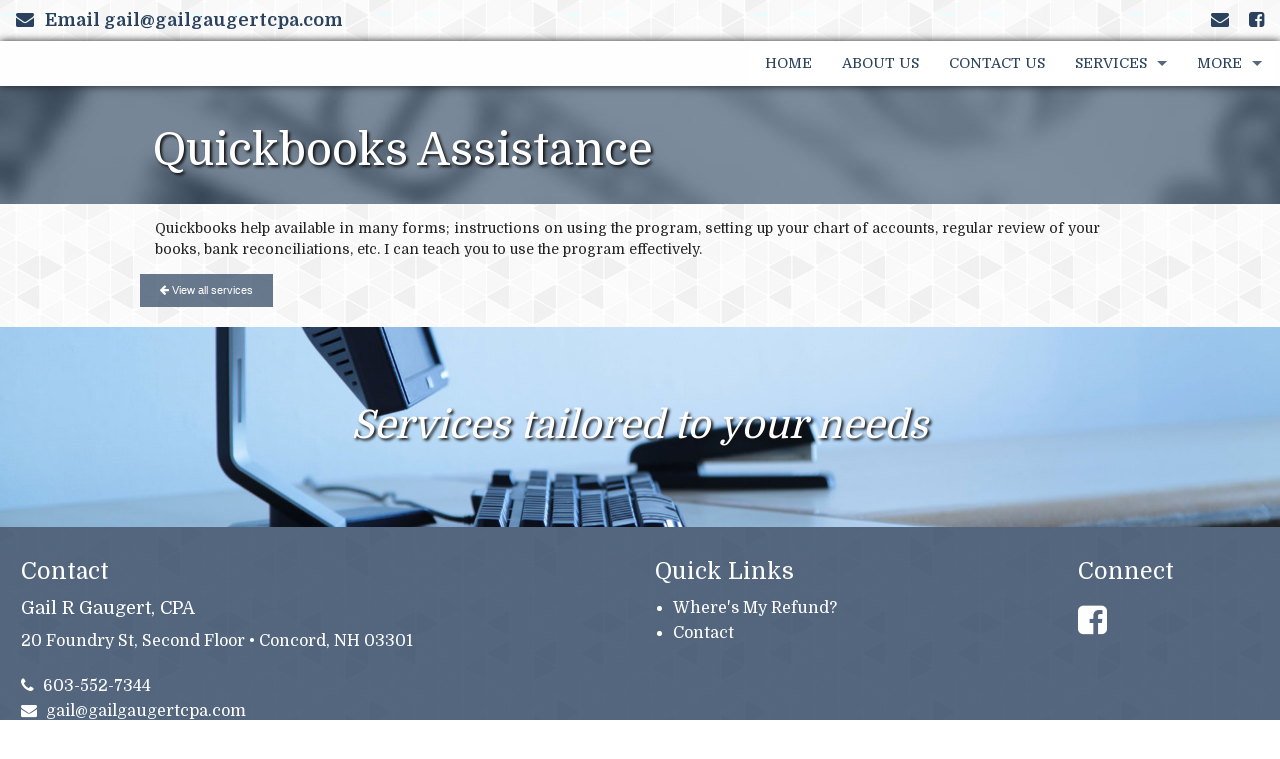

--- FILE ---
content_type: text/html; charset=UTF-8
request_url: https://gailgaugertcpa.com/services/financialplanning
body_size: 4417
content:
<!doctype html>
<html lang="en">
<head>
        <meta http-equiv="Content-Type" content="text/html; charset=UTF-8"/>
    <meta charset="utf-8">
    <meta name="viewport" content="width=device-width, initial-scale=1"/>
<!--    , maximum-scale=1.0, user-scalable=no"-->
    <title>Gail R Gaugert, CPA : Quickbooks Assistance</title>
    <meta name="Description" content="" />
            <link rel="apple-touch-icon" sizes="57x57" href="/assets/theme/mediaslider/safe-harbor-cpa/images/favicon/apple-icon-57x57.png">
<link rel="apple-touch-icon" sizes="60x60" href="/assets/theme/mediaslider/safe-harbor-cpa/images/favicon/apple-icon-60x60.png">
<link rel="apple-touch-icon" sizes="72x72" href="/assets/theme/mediaslider/safe-harbor-cpa/images/favicon/apple-icon-72x72.png">
<link rel="apple-touch-icon" sizes="76x76" href="/assets/theme/mediaslider/safe-harbor-cpa/images/favicon/apple-icon-76x76.png">
<link rel="apple-touch-icon" sizes="114x114" href="/assets/theme/mediaslider/safe-harbor-cpa/images/favicon/apple-icon-114x114.png">
<link rel="apple-touch-icon" sizes="120x120" href="/assets/theme/mediaslider/safe-harbor-cpa/images/favicon/apple-icon-120x120.png">
<link rel="apple-touch-icon" sizes="144x144" href="/assets/theme/mediaslider/safe-harbor-cpa/images/favicon/apple-icon-144x144.png">
<link rel="apple-touch-icon" sizes="152x152" href="/assets/theme/mediaslider/safe-harbor-cpa/images/favicon/apple-icon-152x152.png">
<link rel="apple-touch-icon" sizes="180x180" href="/assets/theme/mediaslider/safe-harbor-cpa/images/favicon/apple-icon-180x180.png">
<link rel="icon" type="image/png" sizes="192x192"  href="/assets/theme/mediaslider/safe-harbor-cpa/images/favicon/android-icon-192x192.png">
<link rel="icon" type="image/png" sizes="32x32" href="/assets/theme/mediaslider/safe-harbor-cpa/images/favicon/favicon-32x32.png">
<link rel="icon" type="image/png" sizes="96x96" href="/assets/theme/mediaslider/safe-harbor-cpa/images/favicon/favicon-96x96.png">
<link rel="icon" type="image/png" sizes="16x16" href="/assets/theme/mediaslider/safe-harbor-cpa/images/favicon/favicon-16x16.png">
<link rel="manifest" href="/assets/theme/mediaslider/safe-harbor-cpa/images/favicon/manifest.json">
<meta name="msapplication-TileColor" content="#ffffff">
<meta name="msapplication-TileImage" content="/assets/theme/mediaslider/safe-harbor-cpa/images/favicon/ms-icon-144x144.png">
<meta name="theme-color" content="#ffffff">        <link href="//fonts.googleapis.com/css?family=News+Cycle:400,700" rel="stylesheet">
    <link href="/assets/css/normalize.css" rel="stylesheet">
    <link href="/assets/css/foundation.min.css" rel="stylesheet">
    <link href="/assets/css/component-css/pagecontent-option1-styles.css" rel="stylesheet" type="text/css">
    <link href="/assets/theme/mediaslider/font-awesome-4.5.0/css/font-awesome.min.css" rel="stylesheet">
    <link href="/assets/theme/mediaslider/base.css?v=v6031315" rel="stylesheet">
                <link href="/assets/theme/mediaslider/our-office/css/main.css?v=v6031315" rel="stylesheet">
            <link href="/assets/theme/mediaslider/safe-harbor-cpa/css/main.css?v=v6031315" rel="stylesheet">
            <link href="//fonts.googleapis.com/css?family=Domine:400,700" rel="stylesheet">
        <script src="/assets/theme/mediaslider/materialize/js/jquery-2.1.1.min.js"></script>
    <script src="/assets/js/vendor/modernizr.js"></script>
                </head>
<body>
    <div id="top"></div>
    <div class="header-cta-container" id="cta">

    <div class="contact-option-cta">
                    <a href="contact.php"><i class="fa fa-envelope cta-icon"></i>Email gail@gailgaugertcpa.com</a>
            </div>


            <div class="social-links-cta">
            <a href="contact.php" aria-label="Link to Contact page and information"><i class="fa fa-envelope"></i></a>
            <a target="_blank" class="social-networking-footer" href="https://www.facebook.com/gailgaugertcpa" aria-label="Link to Facebook Account">
    <i class="fa fa-facebook-square"></i></a>                                                        </div>
    

</div>
    
<div class="contain-to-grid sticky">
    <nav class="top-bar" data-topbar role="navigation" data-options="mobile_show_parent_link: false">
        <ul class="title-area">
            <li class="name">
                </li>
            <li class="toggle-topbar menu-icon"><a href="#" aria-label="Mobile Menu Icon" role="button"><span></span></a></li>
        </ul>
        <section class="top-bar-section">
            <ul class="right">
                                                                                                                <li><a href="/">Home</a></li>
                                                                                                                        <li><a href="/about-us">About Us</a></li>
                                                                                                                        <li><a href="/contact-us">Contact Us</a></li>
                                                                                                                        <li class="has-dropdown">
                            <a href="/services">Services</a>
                            <ul class="dropdown text-left">
                                <li class="show-for-small-only">
                                    <a href="/services">View Services Page</a>
                                </li>
                                                                    <li>
                                        <a href="/services/000015">Free Initial Consultation</a>
                                    </li>
                                                                    <li>
                                        <a href="/services/individuals">Individuals</a>
                                    </li>
                                                                    <li>
                                        <a href="/services/financialplanning">Quickbooks Assistance</a>
                                    </li>
                                                                    <li>
                                        <a href="/services/smallbusiness">Small Business Taxes</a>
                                    </li>
                                                                    <li>
                                        <a href="/services/taxplanning">Tax Planning</a>
                                    </li>
                                                                    <li>
                                        <a href="/services/000013">IRS Representation</a>
                                    </li>
                                                                    <li>
                                        <a href="/services/000014">Other Entities</a>
                                    </li>
                                                            </ul>
                        </li>
                                                                <li class="has-dropdown">
                            <a href="#" aria-label="Additional Page Links" title="Additional Page Links">More</a>
                            <ul class="dropdown text-left">
                                                                                                                                                                                                                                                                                                                                                                                                                                        <li><a href="/financial-calculators">Financial Calculators</a></li>
                                                                                                                                                                                                                                    <li><a href="/newsletter">Newsletter</a></li>
                                                                                                                                                                                                                                    <li><a href="/online-resources">Links</a></li>
                                                                                                                                                                                                                                    <li><a href="/make-a-payment">Make a Payment</a></li>
                                                                                                                                        </ul>
                        </li>
                                    </ul>
        </section>
    </nav>
</div><div class="parallax-container header-accent clearfloat">
    <div class="section no-pad-bot">
        <div class="center image-overlay-text">
            <div class="row collapse page-title">
                <h1>Quickbooks Assistance</h1>
            </div>
        </div>
    </div>
    <div class="parallax">
        <img src="/assets/theme/mediaslider/safe-harbor-cpa/images/money-5-10-5-blue.jpg"
             alt="Dollar bills background"/>
    </div>
</div>
<div class="row page-content">
    <div class="large-12 columns">
                <div class="fr-view" id="pageContent">Quickbooks help available in many forms; instructions on using the program, setting up your chart of accounts, regular review of your books, bank reconciliations, etc. I can teach you to use the program effectively.</div>
            </div>
</div>
    <div class="row services-buttons">
        <a href="services.php" class="button tiny"><i class="fa fa-arrow-left"></i> View all services</a>
    </div>
    <div class="parallax-container footer-accent valign-wrapper">
        <div class="section no-pad-bot">
            <div class="center image-overlay-text">
                <p class="text-center">Services tailored to your needs</p>
            </div>
        </div>
        <div class="parallax">
            <img src="/assets/theme/mediaslider/safe-harbor-cpa/images/office-twilight.jpg"
                 alt="Office twilight"/>
        </div>
    </div>
    <a href="#top" class="back-to-top" aria-label="Back to top of page"><i class="fa fa-chevron-circle-up"></i></a>
<footer class="page-footer">
        <div class="row full-width footer-static-content">
        <div class="large-6 columns">
            <h4>Contact</h4>

            <h5>Gail R Gaugert, CPA</h5>
            <p class="address">20 Foundry St,&nbsp;Second Floor&nbsp;&bull;&nbsp;Concord,&nbsp;NH&nbsp;03301</p>

            <div class="row collapse">
                <div class="large-12 columns">
                    <p>
                    <a href="tel:+16035527344"><i class="fa fa-phone icon-phone"></i>603-552-7344</a>
                    
                                            <br><a href="mailto:gail@gailgaugertcpa.com"><i class="fa fa-envelope icon-phone"></i>gail@gailgaugertcpa.com</a>
                                        </p>
                </div>
            </div>
        </div>
        <div class="large-4 columns quick-links">
    <h4>Quick Links</h4>
    <ul>
        <li><a href="https://www.irs.gov/Refunds" target="_blank">Where's My Refund?</a></li>
                        <li><a href="contact.php">Contact</a></li>
    </ul>
</div>
                    <div class="large-2 columns">
                <h4>Connect</h4>
                <a target="_blank" class="social-networking-footer" href="https://www.facebook.com/gailgaugertcpa" aria-label="Link to Facebook Account">
    <i class="fa fa-facebook-square"></i></a>                                                                            </div>

            </div>
    <div class="footer-copyright">
        <div class="container">
                            <div class="large-6 columns text-center">
                    By using this website you agree to the <a href="#" data-reveal-id="modal-terms" class="white-text" id="Terms">Terms
                        of Use</a>
                </div>
                <div id="modal-terms" class="reveal-modal" data-reveal aria-labelledby="Terms" aria-hidden="true" role="dialog">
                    <div class="row">
                        <div class="large-12 columns">
                            <h3>Gail R Gaugert, CPA Website Terms of Service</h3>
                        </div>
                        <hr>
                    </div>
                    <div class="row">
                        <div class="large-12 columns disclaimer-text">
                            <p>This Web site is made available as a service to my clients and others for informational purposes only. These materials and information should not be considered as, or a substitute for, accounting, tax or financial advice. While it is hoped the materials provided here are helpful as background material, it is not warranted either expressly or implied as accurate or complete. You should refrain in taking any action based upon the information provided here until you have received proper counsel. <br /><br />In addition, you understand that any links to any other web site or services does not constitute endorsement of or warranty of any service, product or information provided on their site(s). These links are provided for convenience only.<br /><br />While my intent is to make transmissions to and from this web site secure, it is understood that no warranty of security can be made and that unforeseen security breaches by "hackers" is a possibility, however slight.<br /><br />Reproduction of part or all of the contents on this site in any form is prohibited other than for individual use only and it may not be shared with any third party. All content on this site is copyright protected and/or trademarked as appropriate and may not be copied, duplicated or altered in any way.<br /><br />© <script type="text/javascript"> document.write(new Date().getFullYear());</script>. All Rights Reserved.</p>                        </div>
                    </div>
                    <a class="close-reveal-modal" aria-label="Close">&#215;</a>
                </div>
                                        <div class="large-6 columns text-center">
                    <em>&copy; 2026 Gail R Gaugert, CPA</em>
                </div>
                    </div>
    </div>
    </footer>
<div id="calendarModal" class="reveal-modal large" data-reveal aria-labelledby="EventsCalendar" aria-hidden="true" role="dialog" data-options="closeOnBackgroundClick:false">
    <div class="large-12 columns collapse afsbhelper-calendar-container-wrap">

<!--<div class="afsbhelper-calendar-menu-wrap">
    <div class="afsbhelper-calendar-nav-item" data-calendar-view="month">Month</div>
    <div class="afsbhelper-calendar-nav-item" data-calendar-view="week">Week</div>
    <div class="afsbhelper-calendar-nav-item" data-calendar-view="list">List</div>
</div>
<div style="clear:both"></div>-->

<!-- FULL CALENDAR VIEW START -->
<div id="afsbhelper-calendar-month-wrap" class="afsbhelper-calendar-view-wrap" id="Events Calendar">
    <div class="row collapse">
    <div class="large-1 columns">
        <div class="afsbhelper-calendar-arrow-wrap-left" data-date="">
            <i class="fa fa-arrow-left afsbhelper-calendar-arrow-left"></i>
        </div>
    </div>
    <div class="large-10 columns">
        <div class="afsbhelper-calendar-month-head" id="calendar-month-name">
            January 2026        </div>
    </div>
    <div class="large-1 columns">
        <div class="afsbhelper-calendar-arrow-wrap-right" data-date="">
            <i class="fa fa-arrow-right afsbhelper-calendar-arrow-right"></i>
        </div>
    </div>
</div>

<div class="afsbhelper-calendar-full-row afsbhelper-calendar-full-daysofwk">
    <div class="large-1 columns">
        Sunday
    </div>
    <div class="large-1 columns">
        Monday
    </div>
    <div class="large-1 columns">
        Tuesday
    </div>
    <div class="large-1 columns">
        Wednesday
    </div>
    <div class="large-1 columns">
        Thursday
    </div>
    <div class="large-1 columns">
        Friday
    </div>
    <div class="large-1 columns">
        Saturday
    </div>
</div>
<span id="calendar-month-data"></span>
</div>
<!-- FULL CALENDAR VIEW END -->

<!-- WEEK VIEW START -->
<!--<div id="afsbhelper-calendar-week-wrap" class="afsbhelper-calendar-view-wrap"> -->
    <!-- </div> -->
<!-- WEEK VIEW END -->

<!-- LIST VIEW START -->
<!-- <div id="afsbhelper-calendar-list-wrap" class="afsbhelper-calendar-view-wrap"> -->
        <!-- </div> -->
<!-- LIST VIEW END -->

<!-- DAY MODAL START -->
<!--    aria-labelledby="modalTitle"-->
    <div id="dateModal" class="reveal-modal" data-reveal aria-label="calendarDayModal" aria-hidden="true" role="dialog">
        <div class="afsbhelper-calendar-day-head">(Day of the Week), (Date)</div>

<div class="afsbhelper-calendar-day-events-subhead">Events</div>

<div class="afsbhelper-calendar-day-event-list">
    <div>
        <div class="afsbhelper-calendar-day-event-title"></div>
        <div class="afsbhelper-calendar-day-event-description"></div>
    </div>
</div>        <hr>
        <div class="large-6 columns">
        <a href="#" data-reveal-id="calendarModal"><i class="fa fa-arrow-left"></i> Back to calendar</a>
        </div>
        <div class="large-6 columns text-right">
            <a class="close-reveal-modal close-reveal-day"><i class="fa fa-times"></i> Close window</a>
        </div>
    </div>
<!-- DAY MODAL END -->
    <div class="calendar-month-footer">
        <a class="close-reveal-modal close-reveal-month"><i class="fa fa-times"></i> Close calendar</a>
    </div>
</div><!-- end calendar container wrap --></div>    <script src="/assets/theme/mediaslider/materialize/js/materialize.js"></script>
    <script src="/assets/theme/mediaslider/materialize/js/init.js"></script>
    <script src="/assets/theme/mediaslider/js/jquery.waypoints.min.js"></script>
    <script src="/assets/theme/mediaslider/js/nav-fade.js"></script>
    <script src="/assets/theme/mediaslider/js/backtotop.js"></script>
    <script src="/assets/theme/mediaslider/calendar-link.js"></script>
    <script src="/assets/js/foundation.min.v2.js"></script>
    <script src="/assets/theme/mediaslider/js/iconset-trigger.js"></script>
    <script>
        $(document).foundation();
    </script>
        <script>
          (function(i,s,o,g,r,a,m){i['GoogleAnalyticsObject']=r;i[r]=i[r]||function(){
          (i[r].q=i[r].q||[]).push(arguments)},i[r].l=1*new Date();a=s.createElement(o),
          m=s.getElementsByTagName(o)[0];a.async=1;a.src=g;m.parentNode.insertBefore(a,m)
          })(window,document,'script','https://www.google-analytics.com/analytics.js','ga');
          ga('create', 'UA-52039463-1', 'auto');
          ga('send', 'pageview');
        </script><script>ga('create', 'UA-21247397-1', 'auto', 'mbr');ga('mbr.send', 'pageview');</script>        </body>
</html>


--- FILE ---
content_type: text/plain
request_url: https://www.google-analytics.com/j/collect?v=1&_v=j102&a=699609700&t=pageview&_s=1&dl=https%3A%2F%2Fgailgaugertcpa.com%2Fservices%2Ffinancialplanning&ul=en-us%40posix&dt=Gail%20R%20Gaugert%2C%20CPA%20%3A%20Quickbooks%20Assistance&sr=1280x720&vp=1280x720&_u=IEDAAEABAAAAACAAI~&jid=2017477998&gjid=1055274714&cid=1566166868.1769016315&tid=UA-21247397-1&_gid=1189418502.1769016315&_r=1&_slc=1&z=1430254969
body_size: -834
content:
2,cG-VBW41R34LE

--- FILE ---
content_type: application/javascript
request_url: https://gailgaugertcpa.com/assets/theme/mediaslider/js/nav-fade.js
body_size: 331
content:
$(document).ready(function() {
    (function() {
        //settings
        var fadeSpeed = 200, fadeTo = 0.85, topDistance = 30;
        var topbarME = function() { $('.contain-to-grid').fadeTo(fadeSpeed,1); }, topbarML = function() { $('.contain-to-grid').fadeTo(fadeSpeed,fadeTo); };
        var inside = false;
        //do
        $(window).scroll(function() {
            position = $(window).scrollTop();
            if(position > topDistance && !inside) {
                //add events
                topbarML();
                $('.contain-to-grid').bind('mouseenter',topbarME);
                $('.contain-to-grid').bind('mouseleave',topbarML);
                inside = true;
            }
            else if (position < topDistance){
                topbarME();
                $('.contain-to-grid').unbind('mouseenter',topbarME);
                $('.contain-to-grid').unbind('mouseleave',topbarML);
                inside = false;
            }
        });
    })();
});